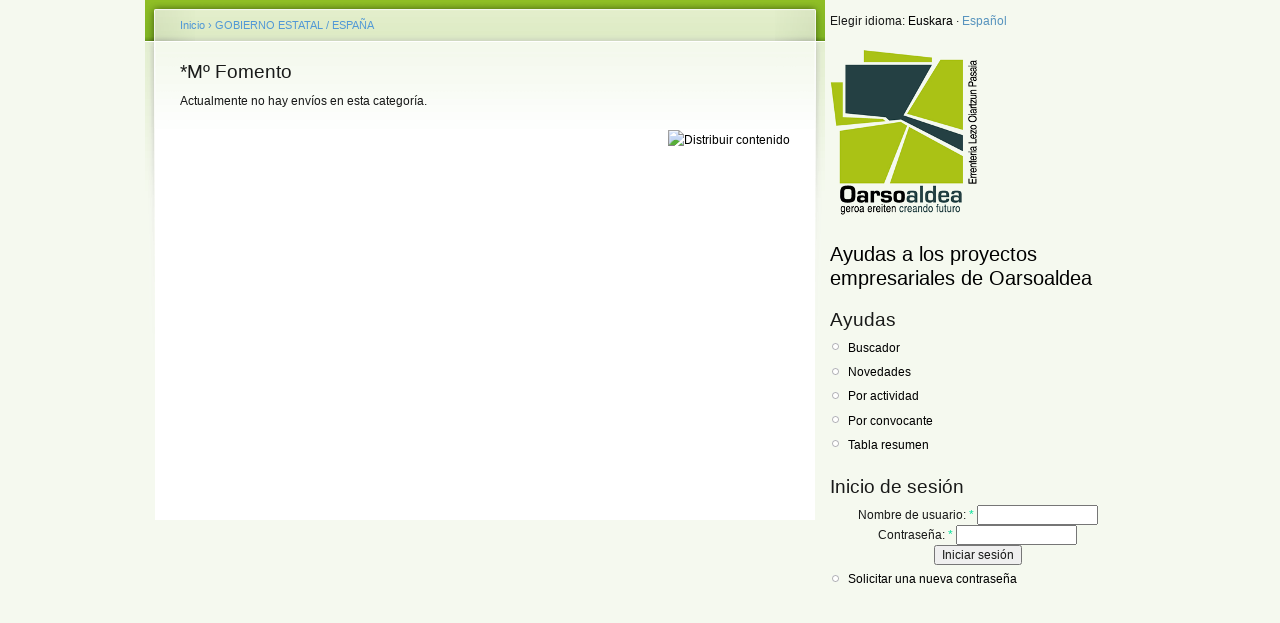

--- FILE ---
content_type: text/html; charset=utf-8
request_url: https://dirulaguntzak.oarsoaldea.eus/es/taxonomy/term/115
body_size: 1946
content:
<!DOCTYPE html PUBLIC "-//W3C//DTD XHTML 1.0 Strict//EN"
  "http://www.w3.org/TR/xhtml1/DTD/xhtml1-strict.dtd">
<html xmlns="http://www.w3.org/1999/xhtml" xml:lang="es" lang="es" dir="ltr">
  <head>
<meta http-equiv="Content-Type" content="text/html; charset=utf-8" />
    <meta http-equiv="Content-Type" content="text/html; charset=utf-8" />
<link rel="alternate" type="application/rss+xml" title="RSS - *Mº Fomento" href="/es/taxonomy/term/115/0/feed" />
<link rel="shortcut icon" href="/misc/favicon.ico" type="image/x-icon" />
    <title>*Mº Fomento | Ayudas a los proyectos empresariales de Oarsoaldea</title>
    <link type="text/css" rel="stylesheet" media="all" href="/modules/book/book.css?1" />
<link type="text/css" rel="stylesheet" media="all" href="/modules/node/node.css?1" />
<link type="text/css" rel="stylesheet" media="all" href="/modules/system/defaults.css?1" />
<link type="text/css" rel="stylesheet" media="all" href="/modules/system/system.css?1" />
<link type="text/css" rel="stylesheet" media="all" href="/modules/system/system-menus.css?1" />
<link type="text/css" rel="stylesheet" media="all" href="/modules/user/user.css?1" />
<link type="text/css" rel="stylesheet" media="all" href="/sites/all/modules/ckeditor/ckeditor.css?1" />
<link type="text/css" rel="stylesheet" media="all" href="/sites/default/modules/_taxonomy/taxonomy.css?1" />
<link type="text/css" rel="stylesheet" media="all" href="/sites/default/themes/ayudas/style.css?1" />
<link type="text/css" rel="stylesheet" media="print" href="/sites/default/themes/ayudas/print.css?1" />
        <!--[if lt IE 7]>
      <link type="text/css" rel="stylesheet" media="all" href="/sites/default/themes/ayudas/fix-ie.css" />    <![endif]-->
  </head>
  <body class="sidebar-right">

<!-- Layout -->
  <div id="header-region" class="clear-block"></div>

    <div id="wrapper">
    <div id="container" class="clear-block">

      
      <div id="center"><div id="squeeze"><div class="right-corner"><div class="left-corner">
          <div class="breadcrumb"><a href="/es">Inicio</a> › <a href="/es/taxonomy/term/107">GOBIERNO ESTATAL / ESPAÑA</a></div>                              <h2>*Mº Fomento</h2>                                                  <div class="clear-block">
            <p>Actualmente no hay envíos en esta categoría.</p>          </div>
          <a href="/es/taxonomy/term/115/0/feed" class="feed-icon"><img src="/misc/feed.png" alt="Distribuir contenido" title="RSS - *Mº Fomento" width="16" height="16" /></a>          <div id="footer"><div id="block-block-3" class="clear-block block block-block">


  <div class="content"><script>
  (function(i,s,o,g,r,a,m){i['GoogleAnalyticsObject']=r;i[r]=i[r]||function(){
  (i[r].q=i[r].q||[]).push(arguments)},i[r].l=1*new Date();a=s.createElement(o),
  m=s.getElementsByTagName(o)[0];a.async=1;a.src=g;m.parentNode.insertBefore(a,m)
  })(window,document,'script','https://www.google-analytics.com/analytics.js','ga');

  ga('create', 'UA-80065833-2', 'auto');
  ga('send', 'pageview');

</script></div>
</div>
</div>
      </div></div></div></div> <!-- /.left-corner, /.right-corner, /#squeeze, /#center -->

              <div id="sidebar-right" class="sidebar">
          <div id="block-laguntza-2" class="clear-block block block-laguntza">


  <div class="content"><div id="language-switch">Elegir idioma: <a href="/eu/taxonomy/term/115">Euskara</a> &middot; <a href="/es/taxonomy/term/115" class="active">Español</a></div></div>
</div>
<div id="block-laguntza-1" class="clear-block block block-laguntza">


  <div class="content"><div id="logo-floater">
  <img src="/sites/default/themes/ayudas/oarsoaldea.png" width="150" height="167" alt="Oarsoaldea - logoa" /><br /><br />
  <h1>
  <a title="Ayudas a los proyectos empresariales de Oarsoaldea " href="/ayudas/eu">
  <span>Ayudas a los proyectos empresariales de Oarsoaldea </span>
  </a>
  </h1>
</div></div>
</div>
<div id="block-menu-menu-ayudas" class="clear-block block block-menu">

  <h2>Ayudas</h2>

  <div class="content"><ul class="menu"><li class="leaf first"><a href="/es/laguntzak/bilatu" title="">Buscador</a></li>
<li class="leaf"><a href="/es/laguntzak" title="">Novedades</a></li>
<li class="leaf"><a href="/es/laguntzak/sailka" title="">Por actividad</a></li>
<li class="leaf"><a href="/es/laguntzak/erakundeka" title="">Por convocante</a></li>
<li class="leaf last"><a href="/es/laguntzak/taula" title="">Tabla resumen</a></li>
</ul></div>
</div>
<div id="block-user-0" class="clear-block block block-user">

  <h2>Inicio de sesión</h2>

  <div class="content"><form action="/es/taxonomy/term/115?destination=taxonomy%2Fterm%2F115"  accept-charset="UTF-8" method="post" id="user-login-form">
<div><div class="form-item" id="edit-name-wrapper">
 <label for="edit-name">Nombre de usuario: <span class="form-required" title="Este campo es obligatorio.">*</span></label>
 <input type="text" maxlength="60" name="name" id="edit-name" size="15" value="" class="form-text required" />
</div>
<div class="form-item" id="edit-pass-wrapper">
 <label for="edit-pass">Contraseña: <span class="form-required" title="Este campo es obligatorio.">*</span></label>
 <input type="password" name="pass" id="edit-pass"  maxlength="60"  size="15"  class="form-text required" />
</div>
<input type="submit" name="op" id="edit-submit" value="Iniciar sesión"  class="form-submit" />
<div class="item-list"><ul><li class="first last"><a href="/es/user/password" title="Solicita una contraseña nueva por correo electrónico.">Solicitar una nueva contraseña</a></li>
</ul></div><input type="hidden" name="form_build_id" id="form-face6de65cc1b8706d709d09cda5b2db" value="form-face6de65cc1b8706d709d09cda5b2db"  />
<input type="hidden" name="form_id" id="edit-user-login-block" value="user_login_block"  />

</div></form>
</div>
</div>
        </div>
      
    </div> <!-- /container -->
  </div>
<!-- /layout -->

  <!-- OLD GA CODE -->
<!--
<script>
  (function(i,s,o,g,r,a,m){i['GoogleAnalyticsObject']=r;i[r]=i[r]||function(){
  (i[r].q=i[r].q||[]).push(arguments)},i[r].l=1*new Date();a=s.createElement(o),
  m=s.getElementsByTagName(o)[0];a.async=1;a.src=g;m.parentNode.insertBefore(a,m)
  })(window,document,'script','https://www.google-analytics.com/analytics.js','ga');

  ga('create', 'UA-80065833-2', 'auto');
  ga('send', 'pageview');

</script>
-->
<!-- Global site tag (gtag.js) - Google Analytics -->

<script async src="https://www.googletagmanager.com/gtag/js?id=UA-167190749-2"></script>

<script>
  window.dataLayer = window.dataLayer || [];
  function gtag(){dataLayer.push(arguments);}
  gtag('js', new Date());
  gtag('config', 'UA-167190749-2');
</script>

  </body>
</html>
